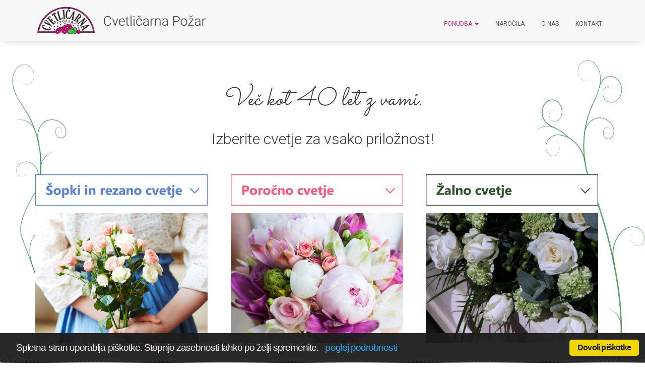

--- FILE ---
content_type: text/html; charset=UTF-8
request_url: http://cvetlicarna-pozar.si/
body_size: 8786
content:
<!DOCTYPE html>

<html lang="sl-SI">

<head>

<meta charset='UTF-8'>

<meta name="viewport" content="width=device-width, initial-scale=1">

<link rel="profile" href="http://gmpg.org/xfn/11">

<link href="https://fonts.googleapis.com/css?family=Sacramento:300,400,600,600,700,300italic,400italic,500italic,600italic,700italic&subset=latin,latin-ext,cyrillic" rel="stylesheet" type="text/css">

<link href="https://fonts.googleapis.com/css?family=Roboto:300,400,600,600,700,300italic,400italic,500italic,600italic,700italic&subset=latin,latin-ext,cyrillic" rel="stylesheet" type="text/css">


<title>Cvetličarna Požar &#8211; Več kot 40 let z vami.</title>
<link rel='dns-prefetch' href='//cdnjs.cloudflare.com' />
<link rel='dns-prefetch' href='//maxcdn.bootstrapcdn.com' />
<link rel='dns-prefetch' href='//fonts.googleapis.com' />
<link rel='dns-prefetch' href='//s.w.org' />
<link rel="alternate" type="application/rss+xml" title="Cvetličarna Požar &raquo; Vir" href="http://cvetlicarna-pozar.si/feed/" />
<link rel="alternate" type="application/rss+xml" title="Cvetličarna Požar &raquo; Vir komentarjev" href="http://cvetlicarna-pozar.si/comments/feed/" />
		<script type="text/javascript">
			window._wpemojiSettings = {"baseUrl":"https:\/\/s.w.org\/images\/core\/emoji\/12.0.0-1\/72x72\/","ext":".png","svgUrl":"https:\/\/s.w.org\/images\/core\/emoji\/12.0.0-1\/svg\/","svgExt":".svg","source":{"concatemoji":"http:\/\/cvetlicarna-pozar.si\/wp-includes\/js\/wp-emoji-release.min.js?ver=5.3.20"}};
			!function(e,a,t){var n,r,o,i=a.createElement("canvas"),p=i.getContext&&i.getContext("2d");function s(e,t){var a=String.fromCharCode;p.clearRect(0,0,i.width,i.height),p.fillText(a.apply(this,e),0,0);e=i.toDataURL();return p.clearRect(0,0,i.width,i.height),p.fillText(a.apply(this,t),0,0),e===i.toDataURL()}function c(e){var t=a.createElement("script");t.src=e,t.defer=t.type="text/javascript",a.getElementsByTagName("head")[0].appendChild(t)}for(o=Array("flag","emoji"),t.supports={everything:!0,everythingExceptFlag:!0},r=0;r<o.length;r++)t.supports[o[r]]=function(e){if(!p||!p.fillText)return!1;switch(p.textBaseline="top",p.font="600 32px Arial",e){case"flag":return s([127987,65039,8205,9895,65039],[127987,65039,8203,9895,65039])?!1:!s([55356,56826,55356,56819],[55356,56826,8203,55356,56819])&&!s([55356,57332,56128,56423,56128,56418,56128,56421,56128,56430,56128,56423,56128,56447],[55356,57332,8203,56128,56423,8203,56128,56418,8203,56128,56421,8203,56128,56430,8203,56128,56423,8203,56128,56447]);case"emoji":return!s([55357,56424,55356,57342,8205,55358,56605,8205,55357,56424,55356,57340],[55357,56424,55356,57342,8203,55358,56605,8203,55357,56424,55356,57340])}return!1}(o[r]),t.supports.everything=t.supports.everything&&t.supports[o[r]],"flag"!==o[r]&&(t.supports.everythingExceptFlag=t.supports.everythingExceptFlag&&t.supports[o[r]]);t.supports.everythingExceptFlag=t.supports.everythingExceptFlag&&!t.supports.flag,t.DOMReady=!1,t.readyCallback=function(){t.DOMReady=!0},t.supports.everything||(n=function(){t.readyCallback()},a.addEventListener?(a.addEventListener("DOMContentLoaded",n,!1),e.addEventListener("load",n,!1)):(e.attachEvent("onload",n),a.attachEvent("onreadystatechange",function(){"complete"===a.readyState&&t.readyCallback()})),(n=t.source||{}).concatemoji?c(n.concatemoji):n.wpemoji&&n.twemoji&&(c(n.twemoji),c(n.wpemoji)))}(window,document,window._wpemojiSettings);
		</script>
		<style type="text/css">
img.wp-smiley,
img.emoji {
	display: inline !important;
	border: none !important;
	box-shadow: none !important;
	height: 1em !important;
	width: 1em !important;
	margin: 0 .07em !important;
	vertical-align: -0.1em !important;
	background: none !important;
	padding: 0 !important;
}
</style>
	<link rel='stylesheet' id='wp-block-library-css'  href='http://cvetlicarna-pozar.si/wp-includes/css/dist/block-library/style.min.css?ver=5.3.20' type='text/css' media='all' />
<link rel='stylesheet' id='font-awesome-5-css'  href='http://cvetlicarna-pozar.si/wp-content/plugins/themeisle-companion/obfx_modules/gutenberg-blocks/assets/fontawesome/css/all.min.css?ver=2.9.2' type='text/css' media='all' />
<link rel='stylesheet' id='font-awesome-4-shims-css'  href='http://cvetlicarna-pozar.si/wp-content/plugins/themeisle-companion/obfx_modules/gutenberg-blocks/assets/fontawesome/css/v4-shims.min.css?ver=2.9.2' type='text/css' media='all' />
<link rel='stylesheet' id='themeisle-block_styles-css'  href='http://cvetlicarna-pozar.si/wp-content/plugins/themeisle-companion/vendor/codeinwp/gutenberg-blocks/build/style.css?ver=1.3.6' type='text/css' media='all' />
<link rel='stylesheet' id='ctwg-shortcodes-css'  href='http://cvetlicarna-pozar.si/wp-content/plugins/cpo-widgets/css/style.css?ver=5.3.20' type='text/css' media='all' />
<link rel='stylesheet' id='gdc-css'  href='http://cvetlicarna-pozar.si/wp-content/plugins/grid-shortcodes/css/gdc_custom_style.css?ver=5.3.20' type='text/css' media='all' />
<link rel='stylesheet' id='weblizar-page-animation-css-css'  href='http://cvetlicarna-pozar.si/wp-content/plugins/page-animations-and-transitions/css/animsition.min.css?ver=5.3.20' type='text/css' media='all' />
<link rel='stylesheet' id='cookie_consent-css'  href='http://cvetlicarna-pozar.si/wp-content/plugins/piskotki/css/style.css?ver=5.3.20' type='text/css' media='all' />
<link rel='stylesheet' id='sfwa_cdn_fontawesome-css'  href='https://maxcdn.bootstrapcdn.com/font-awesome/4.7.0/css/font-awesome.min.css?ver=2.0.8' type='text/css' media='all' />
<link rel='stylesheet' id='sfwa_style-css'  href='http://cvetlicarna-pozar.si/wp-content/plugins/podamibe-simple-footer-widget-area/assets/css/sfwa.css?ver=2.0.8' type='text/css' media='all' />
<link rel='stylesheet' id='responsive-grid-shortcode-css'  href='http://cvetlicarna-pozar.si/wp-content/plugins/responsive-grid-shortcode/css/grid.css?ver=5.3.20' type='text/css' media='all' />
<link rel='stylesheet' id='hestia-clients-bar-css'  href='http://cvetlicarna-pozar.si/wp-content/plugins/themeisle-companion/obfx_modules/companion-legacy/assets/css/hestia/clients-bar.css?ver=5.3.20' type='text/css' media='all' />
<link rel='stylesheet' id='bootstrap-css'  href='http://cvetlicarna-pozar.si/wp-content/themes/hestia/assets/bootstrap/css/bootstrap.min.css?ver=1.0.1' type='text/css' media='all' />
<link rel='stylesheet' id='font-awesome-css'  href='http://cvetlicarna-pozar.si/wp-content/themes/hestia/assets/font-awesome/css/font-awesome.min.css?ver=1.0.1' type='text/css' media='all' />
<link rel='stylesheet' id='hestia_style-css'  href='http://cvetlicarna-pozar.si/wp-content/themes/hestia/style.css?ver=1.1.50' type='text/css' media='all' />
<style id='hestia_style-inline-css' type='text/css'>

.header-filter-gradient { 
	background: linear-gradient(45deg, rgba(233,30,99,0.88) 0%, rgba(233,30,99,0.31) 100%); 
} 

.header-filter.header-filter-gradient:before {
	background-color: transparent;
} 	
a,
.navbar.navbar-not-transparent .nav > li:not(.btn).on-section > a, 
.navbar.navbar-not-transparent .nav > li.on-section:not(.btn) > a, 
.navbar.navbar-not-transparent .nav > li.on-section:not(.btn):hover > a, 
.navbar.navbar-not-transparent .nav > li.on-section:not(.btn):focus > a, 
.navbar.navbar-not-transparent .nav > li.on-section:not(.btn):active > a, 
body:not(.home) .navbar-default .navbar-nav > .active:not(.btn) > a,
body:not(.home) .navbar-default .navbar-nav > .active:not(.btn) > a:hover,
body:not(.home) .navbar-default .navbar-nav > .active:not(.btn) > a:focus,
.hestia-blogs article:nth-child(6n+1) .category a, a:hover, .card-blog a.moretag:hover, .card-blog a.more-link:hover, .widget a:hover {
    color:#e91e63;
}

.pagination span.current, .pagination span.current:focus, .pagination span.current:hover {
	border-color:#e91e63
}
           
button,
button:hover,           
input[type="button"],
input[type="button"]:hover,
input[type="submit"],
input[type="submit"]:hover,
input#searchsubmit, 
.pagination span.current, 
.pagination span.current:focus, 
.pagination span.current:hover,
.btn.btn-primary,
.btn.btn-primary:link,
.btn.btn-primary:hover, 
.btn.btn-primary:focus, 
.btn.btn-primary:active, 
.btn.btn-primary.active, 
.btn.btn-primary.active:focus, 
.btn.btn-primary.active:hover,
.btn.btn-primary:active:hover, 
.btn.btn-primary:active:focus, 
.btn.btn-primary:active:hover,
.hestia-sidebar-open.btn.btn-rose,
.hestia-sidebar-close.btn.btn-rose,
.hestia-sidebar-open.btn.btn-rose:hover,
.hestia-sidebar-close.btn.btn-rose:hover,
.hestia-sidebar-open.btn.btn-rose:focus,
.hestia-sidebar-close.btn.btn-rose:focus,
.navbar .dropdown-menu li:hover > a,
.label.label-primary,
.hestia-work .portfolio-item:nth-child(6n+1) .label {
    background-color: #e91e63;
}

@media (max-width: 768px) { 
	.navbar .navbar-nav .dropdown a .caret {
	    background-color: #e91e63;
	}
	
	.navbar-default .navbar-nav>li>a:hover,
	.navbar-default .navbar-nav>li>a:focus,
	.navbar .navbar-nav .dropdown .dropdown-menu li a:hover,
	.navbar .navbar-nav .dropdown .dropdown-menu li a:focus,
	.navbar button.navbar-toggle:hover,
	.navbar .navbar-nav li:hover > a i,
	.navbar .dropdown-menu li:hover > a i {
	    color: #e91e63;
	}
}

button,
.button,
input[type="submit"], 
input[type="button"], 
.btn.btn-primary,
.hestia-sidebar-open.btn.btn-rose,
.hestia-sidebar-close.btn.btn-rose {
    -webkit-box-shadow: 0 2px 2px 0 rgba(233,30,99,0.14),0 3px 1px -2px rgba(233,30,99,0.2),0 1px 5px 0 rgba(233,30,99,0.12);
    box-shadow: 0 2px 2px 0 rgba(233,30,99,0.14),0 3px 1px -2px rgba(233,30,99,0.2),0 1px 5px 0 rgba(233,30,99,0.12);
}

.card .header-primary, .card .content-primary {
    background: #e91e63;
}
.button:hover,
button:hover,
input[type="submit"]:hover,
input[type="button"]:hover,
input#searchsubmit:hover, 
.pagination span.current, 
.btn.btn-primary:hover, 
.btn.btn-primary:focus, 
.btn.btn-primary:active, 
.btn.btn-primary.active, 
.btn.btn-primary:active:focus, 
.btn.btn-primary:active:hover, 
.hestia-sidebar-open.btn.btn-rose:hover,
.hestia-sidebar-close.btn.btn-rose:hover,
.pagination span.current:hover{
	-webkit-box-shadow: 0 14px 26px -12pxrgba(233,30,99,0.42),0 4px 23px 0 rgba(0,0,0,0.12),0 8px 10px -5px rgba(233,30,99,0.2);
    box-shadow: 0 14px 26px -12px rgba(233,30,99,0.42),0 4px 23px 0 rgba(0,0,0,0.12),0 8px 10px -5px rgba(233,30,99,0.2);
	color: #fff;
}
.form-group.is-focused .form-control {
background-image: -webkit-gradient(linear,left top, left bottom,from(#e91e63),to(#e91e63)),-webkit-gradient(linear,left top, left bottom,from(#d2d2d2),to(#d2d2d2));
	background-image: -webkit-linear-gradient(#e91e63),to(#e91e63),-webkit-linear-gradient(#d2d2d2,#d2d2d2);
	background-image: linear-gradient(#e91e63),to(#e91e63),linear-gradient(#d2d2d2,#d2d2d2);
}
 .navbar:not(.navbar-transparent) .navbar-nav > li:not(.btn) > a:hover, .navbar:not(.navbar-transparent) .navbar-nav > li.active:not(.btn) > a, .navbar:not(.navbar-transparent) .navbar-nav > li:not(.btn) > a:hover i {
		 color:#e91e63}
.hestia-top-bar, .hestia-top-bar .widget.widget_shopping_cart .cart_list {
            background-color: #363537
        }
        .hestia-top-bar .widget .label-floating input[type=search]:-webkit-autofill {
            -webkit-box-shadow: inset 0 0 0px 9999px #363537
        }.hestia-top-bar, .hestia-top-bar .widget .label-floating input[type=search], .hestia-top-bar .widget.widget_search form.form-group:before, .hestia-top-bar .widget.widget_product_search form.form-group:before, .hestia-top-bar .widget.widget_shopping_cart:before {
            color: #ffffff
        } 
        .hestia-top-bar .widget .label-floating input[type=search]{
            -webkit-text-fill-color:#ffffff !important 
        }.hestia-top-bar a, .hestia-top-bar .top-bar-nav li a {
            color: #ffffff
        }.hestia-top-bar a:hover, .hestia-top-bar .top-bar-nav li a:hover {
            color: #eeeeee
        }
h1, h2, h3, h4, h5, h6, .hestia-title , .info-title, .card-title,
		.page-header.header-small .hestia-title, .page-header.header-small .title, .widget h5, .hestia-title, 
		.title, .card-title, .info-title, .footer-brand, .footer-big h4, .footer-big h5, .media .media-heading, 
		.carousel h1.hestia-title, .carousel h2.title, 
		.carousel span.sub-title, .woocommerce.single-product h1.product_title, .woocommerce section.related.products h2 {
            font-family: Roboto;
        }
		body, ul, .tooltip-inner {
            font-family: Roboto;
        }

		.page-template-builder-fullwidth-std .header > .elementor {
			padding-top: 70px;
		}

</style>
<link rel='stylesheet' id='hestia-google-font-roboto-css'  href='//fonts.googleapis.com/css?family=Roboto%3A300%2C400%2C500%2C700&#038;subset=latin&#038;ver=5.3.20' type='text/css' media='all' />
<script type='text/javascript' src='http://cvetlicarna-pozar.si/wp-includes/js/jquery/jquery.js?ver=1.12.4-wp'></script>
<script type='text/javascript' src='http://cvetlicarna-pozar.si/wp-includes/js/jquery/jquery-migrate.min.js?ver=1.4.1'></script>
<script type='text/javascript' src='http://cvetlicarna-pozar.si/wp-content/plugins/page-animations-and-transitions/js/animsition.min.js?ver=5.3.20'></script>
<script type='text/javascript' src='http://cvetlicarna-pozar.si/wp-content/plugins/piskotki/js/test.js?ver=5.3.20'></script>
<script type='text/javascript' src='https://cdnjs.cloudflare.com/ajax/libs/vue/2.5.13/vue.min.js?ver=5.3.20'></script>
<script type='text/javascript' src='https://cdnjs.cloudflare.com/ajax/libs/vue-resource/1.3.4/vue-resource.min.js?ver=5.3.20'></script>
<link rel='https://api.w.org/' href='http://cvetlicarna-pozar.si/wp-json/' />
<link rel="EditURI" type="application/rsd+xml" title="RSD" href="http://cvetlicarna-pozar.si/xmlrpc.php?rsd" />
<link rel="wlwmanifest" type="application/wlwmanifest+xml" href="http://cvetlicarna-pozar.si/wp-includes/wlwmanifest.xml" /> 
<meta name="generator" content="WordPress 5.3.20" />
<link rel="canonical" href="http://cvetlicarna-pozar.si/" />
<link rel='shortlink' href='http://cvetlicarna-pozar.si/' />
<link rel="alternate" type="application/json+oembed" href="http://cvetlicarna-pozar.si/wp-json/oembed/1.0/embed?url=http%3A%2F%2Fcvetlicarna-pozar.si%2F" />
<link rel="alternate" type="text/xml+oembed" href="http://cvetlicarna-pozar.si/wp-json/oembed/1.0/embed?url=http%3A%2F%2Fcvetlicarna-pozar.si%2F&#038;format=xml" />
		<!--Pace Builder CSS-->
		<style type="text/css">
					</style>
		<!--End Pace Builder CSS-->
	<script type="text/javascript">
      // <![CDATA[
      cc.initialise({
        cookies: {
              necessary: {
                title: 'Obvezni piškotki',
                description: 'Posamezni piškotki so nujni za delovanje naše spletne strani in jih ni moč onemogočiti.',
                link: '/piskotki'
              },
            
              social: {
                title: 'Socialna omrežja',
                description: 'Dovolim Facebooku, Twitterju in ostalim socialnim omrežjem, da prikazujejo meni prilagojene vtičnike.',
                link: '/piskotki'
              },
            
              analytics: {
                title: 'Statistika',
                description: 'Dovoljujem anonimno spremljanje statistike obiska.',
                link: '/piskotki'
              },
            },
        settings: {refreshOnConsent: true,style: "dark",bannerPosition: "bottom",tagPosition: "bottom-right",consenttype: "explicit",onlyshowbanneronce: true,}
      });
      // ]]>
      

      </script><style type="text/css">.recentcomments a{display:inline !important;padding:0 !important;margin:0 !important;}</style><style type="text/css" id="custom-background-css">
body.custom-background { background-image: url("http://cvetlicarna-pozar.si/wp-content/uploads/2017/10/ozadje_spletka-1.jpg"); background-position: center top; background-size: cover; background-repeat: no-repeat; background-attachment: fixed; }
</style>
	<style type="text/css" id="sfwarea-plugins-css">.footer-information { background-color : #f8f8f8;}.footer-creditibility{ background-color : #e6e7e8;background-image:url() }.footer-creditibility { background-color : #e6e7e8;}#sfwa_footer a{ color : #555555 }#sfwa_footer a:hover{ color : #e91e63 }#sfwa_footer .widget .widget-title{ color : #020202 }#sfwa_footer{ color : #555555 }</style>		<style type="text/css" id="wp-custom-css">
			/*
Tu lahko dodate svoj CSS.

Kliknite ikono za pomoč zgoraj za izvedet več.
*/

.header-filter::before {
    background-color: rgba(0, 0, 0, 0) !important;
}

.copyright.pull-right {
    display: none;
}


@font-face {
  font-family: 'Sacramento-Regular';
  src: url('wp-content/themes/hestia/fonts/Sacramento-Regular.eot');
  src: url('fonts/Sacramento-Regular.eot?#iefix') format('embedded-opentype'),
       url('fonts/Sacramento-Regular.woff') format('woff'),
       url('fonts/Sacramento-Regular.ttf') format('truetype'),
       url('fonts/Sacramento-Regular.svg#font-name’) format('svg');
  font-weight: normal;
  font-style: normal; }
		</style>
		
</head>



<body class="home page-template page-template-page-templates page-template-template-fullwidth page-template-page-templatestemplate-fullwidth-php page page-id-3710 custom-background wp-custom-logo animsition blog-post">

	<div 

	class="wrapper"
>

		<header class="header ">

				<nav class="navbar navbar-default navbar-fixed-top  hestia_left">
				<div class="container">
			<div class="navbar-header">
				<div class="title-logo-wrapper">
					<a class="navbar-brand" href="http://cvetlicarna-pozar.si/"
					   title="Cvetličarna Požar"><img src="http://cvetlicarna-pozar.si/wp-content/uploads/2018/01/cropped-logo_v4.png"></a>
				</div>
			</div>
			<div id="main-navigation" class="collapse navbar-collapse"><ul id="menu-top" class="nav navbar-nav navbar-right"><li id="menu-item-3906" class="menu-item menu-item-type-post_type menu-item-object-page menu-item-home current-menu-item page_item page-item-3710 current_page_item menu-item-has-children menu-item-3906 dropdown active"><a title="Ponudba" href="http://cvetlicarna-pozar.si/" data-toggle="dropdown" class="dropdown-toggle" aria-haspopup="true">Ponudba <span class="caret"></span></a>
<ul role="menu" class=" dropdown-menu">
	<li id="menu-item-3921" class="menu-item menu-item-type-post_type menu-item-object-page menu-item-3921"><a title="Šopki in rezano cvetje" href="http://cvetlicarna-pozar.si/sopki-in-rezano-cvetje/">Šopki in rezano cvetje</a></li>
	<li id="menu-item-3920" class="menu-item menu-item-type-post_type menu-item-object-page menu-item-3920"><a title="Poročno cvetje" href="http://cvetlicarna-pozar.si/porocno-cvetje/">Poročno cvetje</a></li>
	<li id="menu-item-3919" class="menu-item menu-item-type-post_type menu-item-object-page menu-item-3919"><a title="Žalno cvetje" href="http://cvetlicarna-pozar.si/zalno-cvetje/">Žalno cvetje</a></li>
	<li id="menu-item-3922" class="menu-item menu-item-type-post_type menu-item-object-page menu-item-3922"><a title="Dodatna ponudba" href="http://cvetlicarna-pozar.si/dodatna-ponudba/">Dodatna ponudba</a></li>
</ul>
</li>
<li id="menu-item-4467" class="menu-item menu-item-type-post_type menu-item-object-page menu-item-4467"><a title="Naročila" href="http://cvetlicarna-pozar.si/kako-narociti/">Naročila</a></li>
<li id="menu-item-3518" class="menu-item menu-item-type-post_type menu-item-object-page menu-item-3518"><a title="O nas" href="http://cvetlicarna-pozar.si/o-nas/">O nas</a></li>
<li id="menu-item-3519" class="menu-item menu-item-type-post_type menu-item-object-page menu-item-3519"><a title="Kontakt" href="http://cvetlicarna-pozar.si/kontakt/">Kontakt</a></li>
</ul></div>						<button type="button" class="navbar-toggle" data-toggle="collapse" data-target="#main-navigation">
				<span class="icon-bar"></span>
				<span class="icon-bar"></span>
				<span class="icon-bar"></span>
				<span class="sr-only">Vklopi/Izklopi navigacijo</span>
			</button>
				</div>

			</nav>
	

</header>
<div class="main">
	<div class="blog-post blog-post-wrapper">
		<div class="container">
			
					<article id="post-3710" class="section section-text animsition">
						<div class="row">
							<div class="col-md-12">
								<div class="rgs_section rgs_group rgs-section">
<div class="rgs_col span_12_of_12">
<div class="sacramento-home-title">Več kot 40 let z vami.</div>
</div>
</div>
<div class="rgs_section rgs_group rgs-section">
<div class="rgs_col span_12_of_12">
<div class="roboto-big-text2">Izberite cvetje za vsako priložnost!</div>
</div>
</div>
<div class="rgs_section rgs_group rgs-section">
<div class="rgs_col span_4_of_12">
<a href="http://cvetlicarna-pozar.si/sopki-in-rezano-cvetje/"><img src="/wp-content/uploads/2017/11/sopki-gumb.jpg" alt="Poročno cvetje | Cvetličarna Požar" style="padding-bottom: 15px" /></a><br />
<img class="aligncenter size-full wp-image-3756" src="/wp-content/uploads/2017/10/sopki_in_rezano_cvetje-2.jpg" alt="" width="653" height="491" srcset="http://cvetlicarna-pozar.si/wp-content/uploads/2017/10/sopki_in_rezano_cvetje-2.jpg 653w, http://cvetlicarna-pozar.si/wp-content/uploads/2017/10/sopki_in_rezano_cvetje-2-300x226.jpg 300w" sizes="(max-width: 653px) 100vw, 653px" />
</div>
<div class="rgs_col span_4_of_12">
<a href="http://cvetlicarna-pozar.si/porocno-cvetje/"><img src="/wp-content/uploads/2017/11/porocno-cvetje-gumb.jpg" alt="" style="padding-bottom: 15px" /></a><br />
<img class="aligncenter wp-image-3754 size-full" src="/wp-content/uploads/2017/10/porocno_cvetje-2.jpg" alt="" width="722" height="542" srcset="http://cvetlicarna-pozar.si/wp-content/uploads/2017/10/porocno_cvetje-2.jpg 722w, http://cvetlicarna-pozar.si/wp-content/uploads/2017/10/porocno_cvetje-2-300x225.jpg 300w" sizes="(max-width: 722px) 100vw, 722px" />
</div>
<div class="rgs_col span_4_of_12">
<a href="http://cvetlicarna-pozar.si/zalno-cvetje/"><img src="/wp-content/uploads/2017/11/zalno-cvetje-gumb.jpg" alt="" style="padding-bottom: 15px" /></a><br />
<img class="aligncenter size-full wp-image-3758" src="http://cvetlicarna-pozar.si/wp-content/uploads/2017/10/zalno_cvetje-2.jpg" alt="" width="829" height="622" srcset="http://cvetlicarna-pozar.si/wp-content/uploads/2017/10/zalno_cvetje-2.jpg 829w, http://cvetlicarna-pozar.si/wp-content/uploads/2017/10/zalno_cvetje-2-300x225.jpg 300w, http://cvetlicarna-pozar.si/wp-content/uploads/2017/10/zalno_cvetje-2-768x576.jpg 768w" sizes="(max-width: 829px) 100vw, 829px" />
</div>
</div>
<div class="rgs_section rgs_group rgs-section">
<div class="rgs_col span_3_of_12">
</div>
<div class="rgs_col_center span_6_of_12">
<div class="sacramento-title1">Iščete nekaj drugega?</div>
<div class="roboto-big-text2">Oglejte si našo <strong>dodatno ponudbo</strong>.</div>
</div>
<div class="rgs_col span_3_of_12">
</div>
</div>
<div class="rgs_section rgs_group rgs-section">
<div class="rgs_col_center span_4_of_12">
</div>
<div class="rgs_col_center span_4_of_12">
<a target="_blank" href="/wp-content/uploads/2018/01/katalog_pozar_2018.pdf"><img src="/wp-content/uploads/2018/01/katalog-gumb.png" alt="" style="padding-bottom: 10px" width="70%" /></a><br />
<a href="/dodatna-ponudba/"><img src="/wp-content/uploads/2018/01/dodatna-gumb.png" alt="" style="padding-bottom: 10px" width="70%" /></a>
</div>
<div class="rgs_col_center span_4_of_12">
</div>
</div>
<div class="rgs_section rgs_group rgs-section">
<div class="rgs_col span_12_of_12">
<div class="sacramento-title1">Spremljajte nas</div>
<div style="margin-bottom: -30px" class="roboto-big-text2">Cvetličarna Požar na Facebooku</div>
</div>
</div>
<div class="rgs_section rgs_group rgs-section" id="pozar_social">
<div data-social-name="1_0" class="tab-content show initialized ready">
<div class="list-social" masonry>
<div class="item rgs_col span_4_of_12 masonry-brick" v-for="s in socials">
<div class="media" v-show="s.media">
                        <a target="_blank" :href="s.link"><br />
                            <img class="thumbnail" style="width:100%" :src="s.media"><br />
                        </a>
                    </div>
<div class="content">
                        <span class="social-logo"><i class="fa fa-facebook-official" aria-hidden="true"></i></span></p>
<div style="float: right" class="fb-like" data-href="https://facebook.com/cvetlicarnapozar" data-layout="button" data-action="like" data-size="small" data-show-faces="false" data-share="false"></div>
<div class="social-body">
                            <a target="_blank" href="https://www.facebook.com/cvetlicarnapozar/"></p>
<h2 class="social-title">{{s.name}}</h2>
<p>                            </a></p>
<div class="description">
<p>
                                    {{s.message}}
                                </p>
</p></div>
</p></div>
</p></div>
</p></div>
</p></div>
</p></div>
</p></div>
<p>  <script>
    new Vue({
      el: "#pozar_social",
      data: {
        message: "test",
        socials: []
      },
      mounted : function() {
         this.getSocialData();
      },
      methods: {
        getSocialData: function() {
          this.$http.jsonp("http://social-hub.it4biz.si/api/facebook/2066398680256523?limit=4"
          )
          .then(function(response) {
             this.socials = response.data;
          }, function(error) {
              console.log(error);
          });
        }
      }
    })
  </script></p>
							</div>
						</div>
					</article>
					<div class="section section-blog-info">
						<div class="row">
							<div class="col-md-12">
								<div class="row">
									<div class="col-md-12">
																			</div>
								</div>
							</div>
						</div>
					</div>
		</div>
	</div>

	
				<footer class="footer footer-black footer-big">
				<div class="container">
									<div class="hestia-bottom-footer-content">
						<div class="hestia-bottom-footer-content">
					<div class="copyright pull-right">
			<a href="https://themeisle.com/themes/hestia/" target="_blank" rel="nofollow">Hestia</a> | Poganja <a href="http://wordpress.org" rel="nofollow">WordPress</a>		</div>
				</div>
					</div>
					</div>
			</footer>
		<div style="display: none">
			</div>
			</div>
	</div>
	
   <script>	
	jQuery(document).ready(function() {
		
			jQuery('#page-anim-preloader').delay(5000).fadeOut("slow");
			jQuery("#page-anim-preloader");
	
			setTimeout( page_anim_remove_preloader, 5000);
			function page_anim_remove_preloader() {
				jQuery('#page-anim-preloader').remove();
			}

			jQuery(".animsition").animsition({
			inClass               :   'fade-in-down',
			outClass              :   'fade-out-up',
			inDuration            :    200,
			outDuration           :    100,
			linkElement			  :   'a:not([target="_blank"]):not([href^="#"]):not([href*=".gif"]):not([href*=".mov"]):not([href*=".swf"]):not([href*=".jpg"]):not([href*=".jpeg"]):not([href*=".png"]):not([href]):not([id="swipebox-close"])',
			overlay               : 	false,
			overlayClass 		  :    'animsition-overlay-slide',
			touchSupport          :    true,
			loading               :    true,
			loadingParentElement  :   'body', //animation wrapper element
			loadingClass          :   'animsition-loading',
			unSupportCss          : [
										'animation-duration',
										'-webkit-animation-duration',
										'-o-animation-duration'
									]
			});
		});
	</script>
   <footer id="sfwa_footer" class="sfwa_grid_four"><div class="footer-information"><div class="sfwa_contained"><div class="sfwa_row"><div class="sfwa_footer_area"><aside id="text-10" class="widget widget_text"><h3 class="widget-title">Cvetličarna Požar Kočevje</h3>			<div class="textwidget"><p>Ljubljanska 37<br />
1330 Kočevje<br />
T <a style="text-decoration: none;" href="tel:01 895 25 26">01 / 895 25 26</a><br />
M <a style="text-decoration: none;" href="tel:051 628 013">051 628 013</a></p>
</div>
		</aside></div><div class="sfwa_footer_area"><aside id="text-11" class="widget widget_text"><h3 class="widget-title">Vrtni center Požar</h3>			<div class="textwidget"><p>Ljubljanska 48<br />
1330 Kočevje<br />
T <a href="tel:01 / 895 35 26" style="text-decoration: none">01 / 895 35 26</a><br />
M <a href="tel:051 614 057">051 614 057</a></p>
</div>
		</aside></div><div class="sfwa_footer_area"><aside id="text-12" class="widget widget_text"><h3 class="widget-title">Cvetličarna Požar Kočevje, pokopališče</h3>			<div class="textwidget"><p>Črnomeljska cesta 26<br />
1330 Kočevje<br />
<a href="tel: 031 645 559">M 031 645 559</a><br />
M <a href="tel:051 614 057">051 614 057</a></p>
</div>
		</aside></div><div class="sfwa_footer_area"><aside id="text-13" class="widget widget_text"><h3 class="widget-title">Cvetličarna Požar Ribnica</h3>			<div class="textwidget"><p>Hrovača 83<br />
1310 Ribnica<br />
T <a href="tel:01 / 836 14 40">01 / 836 14 40</a><br />
M <a href="tel:031 607 330">031 607 330</a></p>
</div>
		</aside></div></div></div></div><div class="footer-creditibility"><div class="sfwa_contained"><div class="sfwa_row"><div class="sfwa_footer_area"><aside id="nav_menu-5" class="widget widget_nav_menu"><div class="menu-footer-container"><ul id="menu-footer" class="menu"><li id="menu-item-4341" class="menu-item menu-item-type-post_type menu-item-object-page menu-item-4341"><a href="http://cvetlicarna-pozar.si/kontakt/">Kontakt</a></li>
<li id="menu-item-3949" class="menu-item menu-item-type-post_type menu-item-object-page menu-item-3949"><a href="http://cvetlicarna-pozar.si/kako-narociti/">Kako naročiti?</a></li>
<li id="menu-item-3950" class="menu-item menu-item-type-post_type menu-item-object-page menu-item-3950"><a href="http://cvetlicarna-pozar.si/dostava/">Dostava</a></li>
</ul></div></aside></div></div></div></div></footer><script type='text/javascript' src='http://cvetlicarna-pozar.si/wp-includes/js/comment-reply.min.js?ver=5.3.20'></script>
<script type='text/javascript' src='http://cvetlicarna-pozar.si/wp-content/themes/hestia/assets/bootstrap/js/bootstrap.min.js?ver=1.0.1'></script>
<script type='text/javascript' src='http://cvetlicarna-pozar.si/wp-content/themes/hestia/assets/js/material.js?ver=1.0.1'></script>
<script type='text/javascript' src='http://cvetlicarna-pozar.si/wp-includes/js/jquery/ui/core.min.js?ver=1.11.4'></script>
<script type='text/javascript'>
/* <![CDATA[ */
var hestiaViewcart = {"view_cart_label":"Prika\u017ei ko\u0161arico","view_cart_link":""};
/* ]]> */
</script>
<script type='text/javascript' src='http://cvetlicarna-pozar.si/wp-content/themes/hestia/assets/js/scripts.js?ver=1.1.50'></script>
<script type='text/javascript' src='http://cvetlicarna-pozar.si/wp-includes/js/wp-embed.min.js?ver=5.3.20'></script>
</body>
</html>



--- FILE ---
content_type: text/css
request_url: http://cvetlicarna-pozar.si/wp-content/plugins/responsive-grid-shortcode/css/grid.css?ver=5.3.20
body_size: 638
content:
/*  SECTIONS  */
.rgs_section {
  clear: both;
  padding: 0px;
  margin: 0px;
  display: flex;
  flex-flow: row; 
  flex-wrap: wrap;
  }

/*  COLUMN SETUP  */
.rgs_col {
  display: block;
  float:left;
  margin: 1% 0 1% 4%;  
}
.rgs_col:first-child { margin-left: 0; }

/*  COLUMN CENTER SETUP  */
.rgs_col_center {
  display: block;
  float:left;
  margin: 1% 0 1% 4%;  
  align-self: center;
  text-align: center;
}
.rgs_col_center:first-child { margin-left: 0; }

/*  COLUMN CENTER LEFT SETUP  */
.rgs_col_center_left {
  display: block;
  float:left;
  margin: 1% 0 1% 4%;  
  align-self: center;
}
.rgs_col_center_left:first-child { margin-left: 0; }

/*  COLUMN BOTTOM SETUP  */
.rgs_col_bottom {
  display: block;
  float:left;
  margin: 1% 0 1% 4%;  
  align-self: flex-end;
}
.rgs_col_bottom:first-child { margin-left: 0; }


.border-right-blue {
    border-right: 1px solid rgba(93, 131, 214, .3);
}


/*  GROUPING  */
.rgs_group:before,
.rgs_group:after { content:""; display:table; }
.rgs_group:after { clear:both;}
.rgs_group { zoom:1; /* For IE 6/7 */ }
/*  GRID OF TWELVE  */
.span_12_of_12 {
  width: 100%;
}

.span_11_of_12 {
    width: 91.25%;
}
.span_10_of_12 {
    width: 82.5%;
}

.span_9_of_12 {
    width: 73.75%;
}

.span_8_of_12 {
    width: 65%;
}

.span_7_of_12 {
    width: 56.25%;
}

.span_6_of_12 {
    width: 47.5%;
}

.span_5_of_12 {
    width: 38.75%;
}

.span_4_of_12 {
    width: 30%;
}

.span_3_of_12 {
    width: 21.25%;
}

.span_2_of_12 {
    width: 12.5%;
}

.span_1_of_12 {
    width: 3.75%;
}

/*  GO FULL WIDTH BELOW 550 PIXELS */
@media only screen and (max-width: 550px) {
  .rgs_col {  margin: 1% 0 1% 0%; }
    .span_1_of_12, .span_2_of_12, .span_3_of_12, .span_4_of_12, .span_5_of_12, .span_6_of_12, .span_7_of_12, .span_8_of_12, .span_9_of_12, .span_10_of_12, .span_11_of_12, .span_12_of_12 {
      width: 100%;}
}



--- FILE ---
content_type: text/javascript
request_url: http://cvetlicarna-pozar.si/wp-content/themes/hestia/assets/js/scripts.js?ver=1.1.50
body_size: 4514
content:
/* global jQuery */
/* global Hammer */

jQuery(document).ready(function ($) {

    $.material.init();

    var window_width = $(window).width();

    //  Activate the Tooltips
    $('[data-toggle="tooltip"], [rel="tooltip"]').tooltip();

    //    Activate bootstrap-select
    $('.select').dropdown({
        'dropdownClass': 'dropdown-menu',
        'optionClass': ''
    });

    // Active Carousel
    if( $('body.rtl').length === 0 ) {
        $('.carousel').carousel({
            interval: 10000
        });
    // RTL
    } else {
        $('.carousel').carousel({
            interval: 10000
        });
        $('.carousel-control.left').click(function(){
            $('.carousel').carousel('next');
        });
        $('.carousel-control.right').click(function(){
            $('.carousel').carousel('prev');
        });
    }

    if (typeof Hammer !== 'undefined') {
        var hammerLeft = 'swipeleft',
            hammerRight = 'swiperight';
        // RTL
        if( $('body.rtl').length !== 0 ) {
            hammerLeft = 'swiperight';
            hammerRight = 'swipeleft';
        }

        // Add swipe support on carousel
        if ( $('#carousel-hestia-generic').length !== 0 ) {
            var hestiaCarousel = document.getElementById('carousel-hestia-generic');
            Hammer(hestiaCarousel).on(hammerLeft, function () {
                $('.carousel').carousel('next');
            });
            Hammer(hestiaCarousel).on(hammerRight, function () {
                $('.carousel').carousel('prev');
            });
        }
    }
    var transparent = true;

    if ($('.navbar-color-on-scroll').length !== 0) {

        var navbarHome = $('.navbar-color-on-scroll'),
            headerWithTopbar = 0;

        if( navbarHome.hasClass( 'header-with-topbar' ) ) {
            headerWithTopbar = 40;
        }

        $(window).on('scroll', debounce(function () {
                if ($(document).scrollTop() > headerWithTopbar) {
                    if (transparent) {
                        transparent = false;
                        navbarHome.removeClass('navbar-transparent');
                        navbarHome.addClass('navbar-not-transparent');
                    }
                } else {
                    if (!transparent) {
                        transparent = true;
                        navbarHome.addClass('navbar-transparent');
                        navbarHome.removeClass('navbar-not-transparent');
                    }
                }
        }, 17));
    }

    // Check if header has topbar and add extra class
    var navbar = $( '.navbar' ),
        navbarScrollPoint = 0;

    function checkNavbarScrollPoint() {
        if ( $('.navbar-header').length !== 0 ) {

            // Window width bigger or equal with 768px
            if (getWidth() >= 768) {
                if (typeof $('.navbar-header').offset() !== 'undefined') {
                    navbarScrollPoint = $('.navbar-header').offset().top + $('.navbar-header').height(); // Distance from top to the bottom of the logo
                }

                // Check if topbar is active when navbar is left aligned
                if ( $('.hestia_left.header-with-topbar').length !== 0 || $('.full-screen-menu.header-with-topbar').length !== 0 ) {
                    navbarScrollPoint = 40;
                }

                // Window width less than 768px
            } else {
                // Check if topbar is active
                if ($('.header-with-topbar').length !== 0) {
                    navbarScrollPoint = 40; // Topbar height
                    // Topbar disabled
                } else {
                    navbarScrollPoint = 0;
                }
            }
        }
    }
    checkNavbarScrollPoint();

    // On screen resize recalculate navbarScrollPoint
    $(window).resize(function () {
        checkNavbarScrollPoint();
    });

    // On screen scroll add scroll-related class
    $(window).on('scroll', function () {
        if ($(document).scrollTop() >= navbarScrollPoint) {
            navbar.addClass('navbar-scroll-point');
        } else {
            navbar.removeClass('navbar-scroll-point');
        }
    });

    if (window_width >= 768) {
        var big_image = $('.header-filter[data-parallax="active"]');
        if (big_image.length !== 0) {
            $(window).on('scroll', debounce(function () {
                if (isElementInViewport(big_image)) {
                    var oVal = ($(window).scrollTop() / 3);
                    big_image.css({
                        'transform': 'translate3d(0,' + oVal + 'px,0)',
                        '-webkit-transform': 'translate3d(0,' + oVal + 'px,0)',
                        '-ms-transform': 'translate3d(0,' + oVal + 'px,0)',
                        '-o-transform': 'translate3d(0,' + oVal + 'px,0)'
                    });
                }
            }, 4));
        }
    }

    function debounce(func, wait, immediate) {
        var timeout;
        return function () {
            var context = this,
                args = arguments;
            clearTimeout(timeout);
            timeout = setTimeout(function () {
                timeout = null;
                if (!immediate) {
                    func.apply(context, args);
                }
            }, wait);
            if (immediate && !timeout) {
                func.apply(context, args);
            }
        };
    }

    function isElementInViewport(elem) {
        var $elem = $(elem);

        // Get the scroll position of the page.
        var viewportTop = $(window).scrollTop();
        var viewportBottom = viewportTop + $(window).height();

        // Get the position of the element on the page.
        var elemTop = Math.round($elem.offset().top);
        var elemBottom = elemTop + $elem.height();

        return ((elemTop < viewportBottom) && (elemBottom > viewportTop));
    }

    /* Smooth Scroll */
    var verifiedNavHeight;
    verifiedNavHeight = verifyNavHeight();

    // Verify again on resize
    $(window).resize(function () {
        verifiedNavHeight = verifyNavHeight();
    });

    function verifyNavHeight() {
        var navHeight;
        if (window_width < 768) {
            navHeight = $('.navbar').outerHeight();
        } else {
            navHeight = ( $('.navbar').outerHeight() - 15 );
        }
        return navHeight;
    }

    $('.navbar a[href*="#"], a.btn[href*="#"]').click(function () {
        var menuitem = $(this).attr('class');
        if (menuitem === 'dropdown-toggle') {
            return;
        }
        if (location.pathname.replace(/^\//, '') === this.pathname.replace(/^\//, '') && location.hostname === this.hostname) {
            var target = $(this.hash);
            target = target.length ? target : $('[name=' + this.hash.slice(1) + ']');
            if (target.length) {
                $('html,body').animate({
                    scrollTop: ( target.offset().top - verifiedNavHeight )
                }, 1200);

                // Hide drop-down and submenu
                if ($('.navbar .navbar-collapse').hasClass('in')) {
                    $('.navbar .navbar-collapse.in').removeClass('in');
                }
                if ($('.navbar li.dropdown').hasClass('open')) {
                    $('.navbar li.dropdown.open').removeClass('open');
                }
                if($('body').hasClass('menu-open')) {
                    $('body').removeClass('menu-open');
                    $('.navbar-collapse').css('height','0');
                    $('.navbar-toggle').attr('aria-expanded', 'false');

                }

                return false;
            }
        }
    });

    if (typeof $('.contact_name_wrap') !== 'undefined') {
        if ($('.contact_name_wrap').hasClass('col-sm-4')) {
            $('.contact_name_wrap').removeClass('col-sm-4');
        }
        if ($('.contact_name_wrap').hasClass('col-lg-4')) {
            $('.contact_name_wrap').removeClass('col-lg-4');
        }
        $('.contact_name_wrap').addClass('col-md-6');
        $('.contact_name_wrap .form-group').addClass('label-floating');
        var placeholder1 = $('.contact_name_wrap #pirate-forms-contact-name').attr('placeholder');
        $('.contact_name_wrap #pirate-forms-contact-name').removeAttr('placeholder');
        $('<label class="control-label"> ' + placeholder1 + ' </label>').insertBefore('.contact_name_wrap #pirate-forms-contact-name');
    }

    if (typeof $('.contact_email_wrap') !== 'undefined') {
        if ($('.contact_email_wrap').hasClass('col-sm-4')) {
            $('.contact_email_wrap').removeClass('col-sm-4');
        }
        if ($('.contact_email_wrap').hasClass('col-lg-4')) {
            $('.contact_email_wrap').removeClass('col-lg-4');
        }
        $('.contact_email_wrap').addClass('col-md-6');
        $('.contact_email_wrap .form-group').addClass('label-floating');
        var placeholder2 = $('.contact_email_wrap #pirate-forms-contact-email').attr('placeholder');
        $('.contact_email_wrap #pirate-forms-contact-email').removeAttr('placeholder');
        $('<label class="control-label"> ' + placeholder2 + ' </label>').insertBefore('.contact_email_wrap #pirate-forms-contact-email');
    }

    if (typeof $('.contact_subject_wrap') !== 'undefined') {
        if ($('.contact_subject_wrap').hasClass('col-sm-4')) {
            $('.contact_subject_wrap').removeClass('col-sm-4');
        }
        if ($('.contact_subject_wrap').hasClass('col-lg-4')) {
            $('.contact_subject_wrap').removeClass('col-lg-4');
        }
        $('.contact_subject_wrap').addClass('col-md-12');
        $('.contact_subject_wrap .form-group').addClass('label-floating');
        var placeholder3 = $('.contact_subject_wrap #pirate-forms-contact-subject').attr('placeholder');
        $('.contact_subject_wrap #pirate-forms-contact-subject').removeAttr('placeholder');
        $('<label class="control-label"> ' + placeholder3 + ' </label>').insertBefore('.contact_subject_wrap #pirate-forms-contact-subject');
    }

    if (typeof $('.contact_message_wrap') !== 'undefined') {
        $('.contact_message_wrap textarea').attr('rows', '6');
        $('.contact_message_wrap .form-group').addClass('label-floating');
        var placeholder4 = $('.contact_message_wrap #pirate-forms-contact-message').attr('placeholder');
        $('.contact_message_wrap #pirate-forms-contact-message').removeAttr('placeholder');
        $('<label class="control-label"> ' + placeholder4 + ' </label>').insertBefore('.contact_message_wrap #pirate-forms-contact-message');
    }

    var searchForm = $('.search-form label');
    if (typeof (searchForm) !== 'undefined') {

        var searchField = $(searchForm).find('.search-field');
        var placeholder = $(searchField).attr('placeholder');
        if ($(searchField).attr('value') === '') {
            $(searchForm).addClass('label-floating is-empty');
        } else {
            $(searchForm).addClass('label-floating');
        }
        $(searchField).removeAttr('placeholder');
        $('<label class="control-label ">' + placeholder + '</label>').insertBefore(searchField);
    }

    var wooSearchForm = $('.woocommerce-product-search');
    if (typeof (wooSearchForm) !== 'undefined') {

        var wooSearchField = $(wooSearchForm).find('.search-field');
        var wooPlaceholder = $(wooSearchField).attr('placeholder');
        if ($(wooSearchField).attr('value') === '') {
            $(wooSearchForm).addClass('label-floating is-empty');
        } else {
            $(wooSearchForm).addClass('label-floating');
        }
        $(wooSearchField).removeAttr('placeholder');
        $('<label class="control-label">' + wooPlaceholder + '</label>').insertBefore(wooSearchField);

    }
    if (typeof $('.contact_submit_wrap') !== 'undefined') {
        $('.pirate-forms-submit-button').addClass('btn btn-primary');
    }

    if (typeof $('.form_captcha_wrap') !== 'undefined') {
        if ($('.form_captcha_wrap').hasClass('col-sm-4')) {
            $('.form_captcha_wrap').removeClass('col-sm-6');
        }
        if ($('.form_captcha_wrap').hasClass('col-lg-6')) {
            $('.form_captcha_wrap').removeClass('col-lg-6');
        }
        $('.form_captcha_wrap').addClass('col-md-12');
    }

    if (typeof $('form') !== 'undefined') {
        $('form').addClass('form-group');
    }

    if (typeof $('input') !== 'undefined') {
        if (typeof $('input[type="text"]') !== 'undefined') {
            $('input[type="text"]').addClass('form-control');
        }

        if (typeof $('input[type="email"]') !== 'undefined') {
            $('input[type="email"]').addClass('form-control');
        }

        if (typeof $('input[type="url"]') !== 'undefined') {
            $('input[type="url"]').addClass('form-control');
        }

        if (typeof $('input[type="password"]') !== 'undefined') {
            $('input[type="password"]').addClass('form-control');
        }

        if (typeof $('input[type="tel"]') !== 'undefined') {
            $('input[type="tel"]').addClass('form-control');
        }

        if (typeof $('input[type="search"]') !== 'undefined') {
            $('input[type="search"]').addClass('form-control');
        }

        if (typeof $('input.select2-input') !== 'undefined') {
            $('input.select2-input').removeClass('form-control');
        }
    }

    if (typeof $('textarea') !== 'undefined') {
        $('textarea').addClass('form-control');
    }

    if (typeof $('.form-control') !== 'undefined') {
        $('.form-control').parent().addClass('form-group');

        $(window).on('scroll', function () {
            $('.form-control').parent().addClass('form-group');
        });
    }

    $(window).on('scroll', function () {
        if ($('body').hasClass('home')) {
            if ($(window).width() >= 751) {
                var hestia_scrollTop = $(window).scrollTop(); // cursor position
                var headerHeight = $('.navbar').outerHeight(); // header height
                var isInOneSection = 'no'; // used for checking if the cursor is in one section or not
                // for all sections check if the cursor is inside a section
                $('#carousel-hestia-generic, section').each(function () {
                    var thisID = '#' + $(this).attr('id'); // section id
                    var hestia_offset = $(this).offset().top; // distance between top and our section
                    var thisHeight = $(this).outerHeight(); // section height
                    var thisBegin = hestia_offset - headerHeight; // where the section begins
                    var thisEnd = hestia_offset + thisHeight - headerHeight; // where the section ends
                    // if position of the cursor is inside of the this section
                    if (hestia_scrollTop + verifiedNavHeight >= thisBegin && hestia_scrollTop + verifiedNavHeight <= thisEnd) {
                        isInOneSection = 'yes';
                        $('nav .on-section').removeClass('on-section');
                        $('nav a[href$="' + thisID + '"]').parent('li').addClass('on-section'); // find the menu button with the same ID section
                        return false;
                    }
                    if (isInOneSection === 'no') {
                        $('nav .on-section').removeClass('on-section');
                    }
                });
            }
        }
    });

    $(document).on('DOMNodeInserted', '.added_to_cart', function () {
        if (!( $(this).parent().hasClass('hestia-view-cart-wrapper') )) {
            $(this).wrap('<div class="hestia-view-cart-wrapper"></div>');
        }
    });

    /**
     * Add padding in post/page header
     */
    function fixHeaderPadding() {
        if ($(window).width() > 768) {
            var navbar_height = $('.navbar-fixed-top').outerHeight();
            var beaver_offset = 40;
            $('.pagebuilder-section').css('padding-top', navbar_height);
            $('.fl-builder-edit .pagebuilder-section').css('padding-top', navbar_height + beaver_offset);
            $('.page-header.header-small .container').css('padding-top', navbar_height + 100);

            var headerHeight = $('.single-product .page-header.header-small').height();
            var offset = headerHeight + 100;
            $('.single-product .page-header.header-small .container').css('padding-top', headerHeight - offset);

            var marginOffset = headerHeight - navbar_height - 172;
            $('.woocommerce.single-product .blog-post .col-md-12 > div[id^=product].product').css('margin-top', -marginOffset );
        } else {
            $('.page-header.header-small .container').removeAttr( 'style' );
        }
    }

    fixHeaderPadding();

    /**
     * Calculate height for .page-header on front page
     */
    function headerSpacingFrontpage() {
        if ($('.home .header .carousel').length > 0) {
            var pageHeader = $( '.page-header' ),
                pageHeaderContainer = $( '.page-header .container' ),
                windowWidth = $( window ).width(),
                windowHeight = $( window ).height();

            // Set page-header height
            if ( windowWidth > 768 ) {
                pageHeader.css( 'height', (windowHeight * 0.9) ); // 90% of window height
            } else {
                if ( windowHeight > pageHeaderContainer.outerHeight() ) {
                    pageHeader.css( 'height', windowHeight ); // window height is 100%
                    pageHeaderContainer.removeClass( 'container-height-auto' );
                } else {
                    pageHeader.css( 'height', 'auto' ); // window height will be auto
                    pageHeaderContainer.addClass( 'container-height-auto' );
                }
            }
        }
    }

    headerSpacingFrontpage();

    // Fix for Bootstrap Navwalker
    $('.navbar .dropdown > a .caret').click(function () {
        event.preventDefault();
        event.stopPropagation();
        $(this).toggleClass('caret-open');
        $(this).parent().siblings().toggleClass('open');

        if ($('.navbar .dropdown').hasClass('open')) {
            $('.navbar .dropdown').removeClass('open');
            $(this).toggleClass('caret-open');
            $(this).parent().siblings().toggleClass('open');
        }
    });

    // Add active parent links on navigation
    $('.navbar .dropdown > a').click(function () {
        location.href = this.href;
    });

    /**
     * Detect if browser is iPhone or iPad then add body class
     */
    function hestia_detect_ios() {
        if ($('.hestia-about').length > 0) {
            var iOS = /iPad|iPhone|iPod/.test(navigator.userAgent) && !window.MSStream;

            if (iOS) {
                $('body').addClass('is-ios');
            }
        }
    }

    hestia_detect_ios();

    // Add size for each search input in top-bar
    if ($('.hestia-top-bar input[type=search]').length > 0) {
        $('.hestia-top-bar input[type=search]').each(function () {
            $(this).attr('size', $(this).parent().find('.control-label').text().replace(/ |…/g, '').length);
        });
    }

    // Functions on window resize
    $(window).resize(function () {
        fixHeaderPadding();
        headerSpacingFrontpage();
    });

    //Very important! Don't Delete.

    var navigation = $('#main-navigation');
    navigation.on('show.bs.collapse', function () {
        $('body').addClass('menu-open');
    });
    navigation.on('hidden.bs.collapse', function () {
        $('body').removeClass('menu-open');
    });

    // Get window width
    function getWidth() {
        if (this.innerWidth) {
            return this.innerWidth;
        }

        if (document.documentElement && document.documentElement.clientWidth) {
            return document.documentElement.clientWidth;
        }

        if (document.body) {
            return document.body.clientWidth;
        }
    }
});

(function ($) {
    $(window).load(function () {
        // Sidebar toggle
        if ($('.blog-sidebar-wrapper,.shop-sidebar-wrapper').length > 0) {
            var sidebarOrientation = 'left';

            // RTL
            if( $('body.rtl').length !== 0 ) {
                sidebarOrientation = 'right';
            }

            $('.hestia-sidebar-open').click(function () {
                $('.sidebar-toggle-container').css(sidebarOrientation, '0');
            });

            $('.hestia-sidebar-close').click(function () {
                $('.sidebar-toggle-container').css(sidebarOrientation, '-100%');
            });
        }
    });

    //paralax background
    var $el = $('.custom-background');
    $(window).on('scroll', function () {
        var scroll = $(document).scrollTop();
        $el.css({
            'background-position':'50% '+(-.4*scroll)+'px'
        });
    });


}(jQuery));